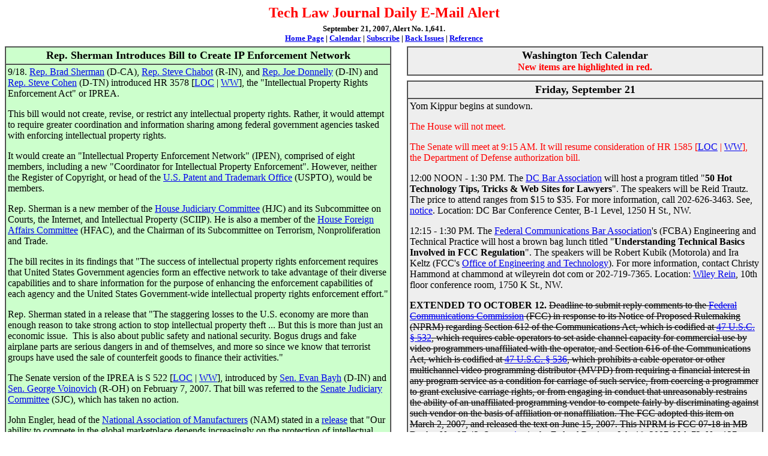

--- FILE ---
content_type: text/html
request_url: http://www.techlawjournal.com/alert/2007/09/21.asp
body_size: 14240
content:
<html>

<head>
<title>TLJ Daily E-Mail Alert No. 1,641, September 21, 2007.</title>
<meta name="GENERATOR" content="Microsoft FrontPage 5.0">
<meta name="ProgId" content="FrontPage.Editor.Document">
<meta name="Microsoft Border" content="none">
</head>

<body bgcolor="#FFFFFF">
<span lang="en-us">
<table border="0" cellpadding="0" cellspacing="0" width="100%">
  <tr>
    <td colspan="3" align="center"><font color="#FF0000" size="5"><b>Tech Law
      Journal Daily E-Mail Alert</b></font></td>
  </tr>
  <tr>
    <td colspan="3" align="center">
      <table border="0" cellpadding="5" cellspacing="0">
        <tr>
          <td align="center"><font size="-1"><b>September 21, 2007, Alert No. 
          1,641.</b></font><br>
            <font size="-1"><b><a
            href="http://www.techlawjournal.com/welcome.htm">Home Page</a> |
            <a href="http://www.techlawjournal.com/home/calendar_pwe.asp">Calendar</a>
            | <a href="http://www.techlawjournal.com/alert/subscriptions.asp">Subscribe</a>
            | <a href="http://www.techlawjournal.com/alert/Default.asp">Back&nbsp;Issues</a> 
            | <a href="http://www.techlawjournal.com/home/reference.asp">Reference</a>
            
            </b></font></td>
        </tr>
      </table>
    </td>
  </tr>
  <tr>
    <td valign="top" width="51%">
      <table border="0" cellpadding="0" cellspacing="0">
        <tr>
          <td>
            <table border="1" cellpadding="3" cellspacing="0" bgcolor="#CCFFCC">
              <tr>
                <td align="center"><font size="4"><b>Rep. Sherman Introduces Bill to Create 
                IP Enforcement Network</b></font></td>
              </tr>
              <tr>
                <td>
<p>9/18. <a href="http://www.house.gov/sherman">Rep. Brad Sherman</a> (D-CA), 
<a href="http://www.house.gov/chabot">Rep. Steve Chabot</a> (R-IN), and 
<a href="http://donnelly.house.gov/">Rep. Joe Donnelly</a> (D-IN) and
<a href="http://cohen.senate.gov/">Rep. Steve Cohen</a> (D-TN) introduced HR&nbsp;3578 
[<a href="http://thomas.loc.gov/cgi-bin/bdquery/z?d110:h.r.03578:">LOC</a> | 
<a href="http://www.washingtonwatch.com/bills/show/110_HR_3578.html">WW</a>], the 
&quot;Intellectual Property Rights Enforcement Act&quot; or IPREA.</p>
<p>This bill would not create, revise, or restrict any intellectual property rights. Rather, 
it would attempt to require greater coordination and information sharing among federal 
government agencies tasked with enforcing intellectual property rights.</p>
<p>It would create an &quot;Intellectual Property Enforcement Network&quot; (IPEN), comprised 
of eight members, including a new &quot;Coordinator for Intellectual Property Enforcement&quot;. However, 
neither the Register of Copyright, or head of the <a href="http://www.uspto.gov/">U.S. Patent 
and Trademark Office</a> (USPTO), would be members.</p>
<p>Rep. Sherman is a new member of the <a href="http://judiciary.house.gov/">House 
Judiciary Committee</a> (HJC) and its Subcommittee on Courts, the Internet, and Intellectual 
Property (SCIIP). He is also a member of the 
<a href="http://www.internationalrelations.house.gov/">House Foreign Affairs Committee</a> 
(HFAC), and the Chairman of its Subcommittee on Terrorism, Nonproliferation and Trade.</p>
<p>The bill recites in its findings that &quot;The success of intellectual property rights 
enforcement requires that United States Government agencies form an effective network to 
take advantage of their diverse capabilities and to share information for the purpose of 
enhancing the enforcement capabilities of each agency and the United States Government-wide 
intellectual property rights enforcement effort.&quot;</p>
<p>Rep. Sherman stated in a release that &quot;The staggering losses to the U.S. economy are 
more than enough reason to take strong action to stop intellectual property theft ... But 
this is more than just an economic issue.&nbsp; This is also about public safety and national 
security. Bogus drugs and fake airplane parts are serious dangers in and of themselves, and 
more so since we know that terrorist groups have used the sale of counterfeit goods to finance 
their activities.&quot;</p>
<p>The Senate version of the IPREA is S&nbsp;522 
[<a href="http://thomas.loc.gov/cgi-bin/bdquery/z?d110:s.00522:">LOC</a> | 
<a href="http://www.washingtonwatch.com/bills/show/110_SN_522.html">WW</a>], introduced by 
<a href="http://bayh.senate.gov/">Sen. Evan Bayh</a> (D-IN) and 
<a href="http://voinovich.senate.gov/">Sen. George Voinovich</a> (R-OH) on February 7, 2007. 
That bill was referred to the <a href="http://judiciary.senate.gov/">Senate Judiciary 
Committee</a> (SJC), which has taken no action.</p>
<p>John Engler, head of the <a href="http://www.nam.org/">National Association of 
Manufacturers</a> (NAM) 
stated in a <a href="http://www.nam.org/s_nam/doc1.asp?CID=14&DID=239299">release</a> that 
&quot;Our ability to compete in the global marketplace depends increasingly on the protection 
of intellectual property rights, particularly patents, copyrights, brand names and trade 
secrets. America�s advantage is in innovation and reputation for quality, and this is being 
undercut by counterfeit products that don�t meet the high standards of legitimate U.S. brands 
and are often unsafe for consumers. The Intellectual Property Rights Enforcement Act would 
help channel more resources and attention to this global problem&quot;.</p>
<p>Chris Merida of the <a href="http://www.uschamber.com">U.S. Chamber of Commerce</a> stated 
in a <a href="http://www.uschamber.com/press/releases/2007/september/07-164.htm">release</a> 
that &quot;We will continue to work with the House to ensure that this legislation is given 
due consideration. ... We hope this will be one of many pieces of legislation 
addressing intellectual property theft. There is a lot of work to be done, but 
today's introduction is a great step in the right direction.&quot;.</p>
                </td>
              </tr>
            </table>
          </td>
        </tr>
        <tr>
          <td height="8"></td>
        </tr>
        <tr>
          <td>
            <table border="1" cellpadding="3" cellspacing="0" bgcolor="#CCFFCC">
              <tr>
                <td align="center"><b><font size="4">Supporters Praise Gonzales's Crackdown on 
Internet Porn</font></b></td>
              </tr>
              <tr>
                <td>
<p>9/17. The Department of Justice (DOJ) held a farewell ceremony for Alberto Gonzales. The 
speakers praised his work and accomplishments at the DOJ. Some focused on his 
activities related to online porn and predation. See,
<a href="http://www.usdoj.gov/ag/speeches/2007/ag_speech_070917.html">transcript</a>.</p>
<p>Federal Bureau of Investigation (FBI) Director 
<a href="http://www.fbi.gov/libref/executives/director.htm">Robert Mueller</a> 
said that &quot;beyond his focus on the counterterrorism mission, Judge Gonzales has 
... been tireless in his commitment to reduce the crimes that immediately affect 
the families across the country, gang violence, online predators.&quot;</p>
<p>He added that &quot;as a father he has been struck by the horror of online 
predators. I know that he has been deeply affected by the pictures that all too 
often can invade the online space that children inhabit, and those pictures have 
spurred his dedication to, as he has put it, making America into a place where 
children's safety is a guarantee.&quot;</p>
<p><a href="http://www.usdoj.gov/usao/txw/us_attorney/index.html">Johnny Sutton</a>, U.S. 
Attorney for the Western District of Texas, and Chairman of the Attorney General�s Advisory 
Committee, said that Gonzales &quot;saw there was an urgent need in this country to go after 
predators who prey on our children. He recognized that the Internet is an incredible tool 
to spread freedom and knowledge around the world, but it is also a very dangerous tool that 
can bring literally a child predator into your home. He recognized that and he began a 
program called Project Safe Childhood, which is now spread across this nation, 
and I predict to you that years from now this program will be remembered as one 
of the most important things that we did in this administration.&quot;</p>
<p>Sutton added that &quot;Now we have a coordinated effort to go after these predators who 
do the most evil things to our kids and the coming disaster that is the proliferation of 
child pornography and child predators that come into our houses through the internet -- is 
being attacked on a national basis and a national awareness all because of this man 
right here.&quot;</p>
                </td>
              </tr>
            </table>
          </td>
        </tr>
        
        <tr>
          <td height="8"></td>
        </tr>
        <tr>
          <td>
            <table border="1" cellpadding="3" cellspacing="0" bgcolor="#CCFFCC">
              <tr>
                <td align="center"><font size="4"><b>10th Circuit Rules in CFAA Case 
                Involving Computer Backup Tapes</b></font></td>
              </tr>
              <tr>
                <td>
<p>9/17. The <a href="http://www.ca10.uscourts.gov/">U.S. Court of Appeals (10thCir)</a> 
issued its <a href="http://www.ca10.uscourts.gov/opinions/07/07-1007.pdf">opinion</a> [9 
pages in PDF] in <u><b>Triad Consultants v. Wiggins</b></u>, a civil action involving the 
federal Computer Fraud and Abuse Act (CFAA), which is codified at 
<a href="http://www4.law.cornell.edu/uscode/html/uscode18/usc_sec_18_00001030----000-.html">18 
U.S.C. � 1030</a>.</p>
<p>This case, like some other Section 1030 cases, is a post employment dispute 
between a company and an ex-employee. There are numerous claims and 
counterclaims. However, one claim, asserted by the former employer, is that its 
former employee engaged in unauthorized access to a protected computer system.</p>
<p>The Court of Appeals held that pleading the making and possessing backup tapes, without 
also pleading accessing and using information from those tapes, does not satisfy the 
&quot;obtains anything of value&quot; requirement of Section 1030(a)(4). The Court of Appeals 
ducked a number of other questions that might have provided guidance as to the 
meaning of the CFAA.</p>
<p>Jeffrey Wiggins was President and Chief Operating Officer of Triad. His job 
responsibilities included creating backup tapes of Triad's computer system, and safeguarding 
them off premises. Triad terminated his employment.</p>
<p>Triad soon after filed a complaint in U.S. District Court (DColo) against Wiggins 
asserting various state law claims not at issue in this appeal, and unauthorized access to 
a protected computer system in violation of Section 1030.</p>
<p>Triad alleged that Wiggins made back up tapes, and took them home. It also alleged that 
he communicated with Triad employees after his termination regarding the tapes. However, 
it did not allege that he deleted anything from a computer, used any information from a 
computer to compete, or gave any information to a competitor. It did not allege that he 
obtained any information from the tapes.</p>
<p>The complaint alleged violation of Section 1030(a)(4), which provides that &quot;Whoever 
... knowingly and with intent to defraud, accesses a protected computer without authorization, 
or exceeds authorized access, and by means of such conduct furthers the intended fraud and 
obtains anything of value, unless the object of the fraud and the thing obtained consists 
only of the use of the computer and the value of such use is not more than $5,000 in any 
1-year period ... shall be punished ...&quot;.</p>
<p>Wiggins counterclaimed, asserting several state law claims not at issue in this appeal, 
including that compensation was owing to him.</p>
<p>Federal jurisdiction in this case rests solely on the Section 1030 claim.</p>
<p>The District Court granted Wiggins motion to dismiss the Section 1030 claim for failure 
to state a claim upon which relief can be granted, pursuant to Rule 12(b)(6). Additionally, 
it granted summary judgment on the Section 1030 claim pursuant to Rule 56. The District 
Court then declined to exercise supplementary jurisdiction over the state law claims and 
counterclaims.</p>
<p>The Court of Appeals affirmed the judgment of dismissal on Rule 12(b)(6) grounds, and did 
not address the Rule 56 grounds.</p>
<p>The Court of Appeals ruled that the complaint failed plead sufficient facts to support 
the element of &quot;obtains anything of value&quot;.</p>
<p>It reasoned that &quot;value&quot; under the statute is relative to the needs and 
objectives of the defendant. The Court of Appeals explained that &quot;the value of the 
tapes to Wiggins (and to Triad, for that matter) lay in the information the tapes contained, 
not in the physical objects themselves. Because Triad alleged no facts showing that 
Wiggins accessed the information on either tape, it cannot establish one of the 
elements of a claim under � 1030(a)(4), that Wiggins obtained ``anything 
of value.��&quot; (Parentheses in original. Footnote omitted.)</p>
<p>The Court of Appeals' opinion does not address the question of whether accessing backup 
tapes falls within the statutory requirement of &quot;accesses a protected computer&quot;. 
That is, is a backup tape a &quot;computer&quot; within the meaning of the statute? The 
Court of Appeals recited the statute's definition of &quot;computer&quot;, but provided 
not further discussion.</p>
<p>Also, the Court of Appeals' opinion does not address the question of whether possessing 
backup tapes, after termination of employment, constitutes &quot;without authorization&quot; 
within the meaning of the statute.</p>
<p>Nor does the Court of Appeals' opinion speculate as to whether the Section 1030 claim was 
included by Triad for the purpose of obtaining federal jurisdiction of an otherwise state 
law case.</p>
<p>This case is <u>Triad Consultants, Inc. v. Jeffrey Wiggins</u>, U.S. Court of 
Appeals for the 10th Circuit, App. Ct. No. 07-1007, an appeal from the U.S. 
District Court for the District of Colorado, D.C. No. 06-CV-1771-PSF-MEH.</p>
                </td>
              </tr>
            </table>
          </td>
        </tr>
        <tr>
          <td height="8"></td>
        </tr>
        <tr>
          <td>
            <table border="1" cellpadding="3" cellspacing="0" bgcolor="#CCFFCC">
              <tr>
                <td align="center"><font size="4"><b>7th Circuit Applies Abstention 
                Doctrine in Automated Phone Call Case</b></font></td>
              </tr>
              <tr>
                <td>
<p>9/13. The <a href="http://www.ca7.uscourts.gov/">U.S. Court of Appeals (7thCir)</a> 
issued its opinion in <u><b>FreeEats.com v. Indiana</b></u>, a case about state 
regulation of automated telephone calls regarding candidates in political elections. 
However, this opinion does not address substantive state law, federal preemption, or the 
commerce clause or First Amendment of the U.S. Constitution. Rather, this case only 
addresses the <u>Younger</u> abstention doctrine.</p>
<p>FreeEats.com, Inc., is a Virginia corporation that provides prerecorded telephonic 
messages. It uses prerecorded telephonic messages to poll households, identify political 
supporters, deliver political advocacy messages, and encourage supporters to go to the polls 
to vote for particular candidates. It makes interstate telephone calls into all states, 
including Indiana.</p>
<p>The <a href="http://www.economicfreedomfund.com/">Economic Freedom Fund</a> (EFF) 
is a customer of FreeEats. FreeEats make calls on behalf of the EFF to persons 
in Indiana in support of various congressional candidates.</p>
<p>The state of Indiana enacted a statute that prohibits the use of automatic dialing 
machines to send prerecorded messages to Indiana telephone subscribers. It is titled the 
&quot;Automated Dialing Machine Statute&quot; or ADMS. It is codified at
<a href="http://www.in.gov/legislative/ic/code/title24/ar5/ch14.html">Ind. Code 
� 24-5-14</a>. This statute contains no exception for political communications.</p>
<p>The federal Telephone Consumer Production Act (TCPA) which is codified at
<a href="http://www4.law.cornell.edu/uscode/html/uscode47/usc_sec_47_00000227----000-.html">
47 U.S.C. � 227</a>, and the regulations promulgated thereunder by the Federal Communications 
Commission (FCC), also regulate the use of any &quot;automatic telephone dialing 
system&quot;.</p>
<p>However, the federal TCPA does not preempt more restrictive state statutes. Section 
227(e) provides that with certain exceptions, &quot;nothing in this section or in the 
regulations prescribed under this section shall preempt any State law that imposes more 
restrictive intrastate requirements or regulations on, or which prohibits ... the use of 
automatic telephone dialing systems ... the use of artificial or prerecorded 
voice messages ...&quot;</p>
<p>FreeEats filed a complaint in <a href="http://www.insd.uscourts.gov/">U.S. District Court 
(SDInd)</a> seeking declaratory and injunctive relief&nbsp; to prevent Indiana from enforcing 
its statute against it on the legal theories that federal law preempts it, that it violates 
the commerce clause of the US Constitution, and that it violates the First Amendment.</p>
<p>However, three days before filing, Indiana filed a complaint in Indiana state 
court against one the EFF to enforce the statute against 
it.</p>
<p>Indiana filed a motion in the U.S. District Court requesting that it abstain from exercising 
jurisdiction pursuant to the principles stated by the Supreme Court in its 1971
<a href="http://caselaw.lp.findlaw.com/cgi-bin/getcase.pl?court=US&vol=401&invol=37">
opinion</a> in <u>Younger v. Harris</u>, which is also reported at 401 U.S. 37. 
FreeEats moved for a preliminary injunction.</p>
<p>The District Court denied the motions.</p>
<p>The District Court denied FreeEats' motion because it found that FreeEats had not shown 
a likelihood of success on the merits on any of its claims. First, it found that the federal 
TCPA does not preempt the Indiana ADMS. Second, it found that FreeEats was unlikely to 
prevail on its commerce clause claim because the ADMS does not impose a clearly excessive 
burden on interstate commerce in relation to the putative local benefits of protecting 
residential privacy. Third, it found that FreeEats was unlikely to prevail on its First 
Amendment claim, because the ADMS is content neutral, narrowly tailored to achieve Indiana's 
interest in protecting residential privacy, and leaves open alternative channels for 
communication, such as person to person phone calls and door to door canvassing.</p>
<p>Both Indiana and FreeEats appealed.</p>
<p>The Court of Appeals reversed the District Court's denial of Indiana's motion to dismiss 
pursuant to the <u>Younger</u> abstention doctrine, and vacated its denial of FreeEats' 
motion for a preliminary injunction. It remanded the case to the District Court with 
instructions to dismiss pursuant to the <u>Younger</u> abstention doctrine.</p>
<p>The Court of Appeals wrote that &quot;There is no dispute that this case satisfies the 
first three factors for abstention under Younger. First, the state proceedings are judicial 
in nature as Indiana filed in the Brown Country Circuit Court its complaint against the 
Economic Freedom Fund and FreeEats alleging violations of the ADMS.&quot;</p>
<p>Second, wrote the Court of Appeals, &quot;Indiana's complaint clearly implicates an 
important state interest, specifically the preservation of residential privacy as expressed 
by the Indiana legislature in its passage of the ADMS.&quot;</p>
<p>And third, &quot;FreeEats may potentially avail itself of the 
same remedies in either the Indiana state court or the district court for its 
claims that the ADMS is preempted by federal law and unconstitutional. 
Accordingly, this case qualifies for abstention.&quot;</p>
<p>The Court of Appeals concluded that the District Court &quot;erred in declining to abstain 
from exercising jurisdiction over this case pursuant to the Younger abstention doctrine, 
because: Indiana filed its complaint in state court before FreeEats filed its complaint in 
this case; Indiana�s state court complaint seeking to enforce the ADMS implicated important 
state interests; the Indiana courts offer an adequate opportunity for review of FreeEats� 
federal preemption and constitutional claims; and FreeEats did not demonstrate the existence 
of any ``exceptional circumstances�� that would exempt this case from the principles of 
Younger.&quot;</p>
<p>This case is <u>FreeEats.com, Inc. v. State of Indiana and Steve Carter</u>, U.S. Court 
of Appeals for the 7th Circuit, App. Ct. No. 06-3900, an appeal from the U.S. District 
Court for the Southern District of Indiana, Indianapolis Division, D.C. No. 06 C 1403, Judge 
Larry McKinney presiding. Judge Manion wrote the opinion of the Court of Appeals, in 
which Judges Evans and Williams joined.</p>
<p>The state court action is <u>Indiana v. Economic Freedom Fund</u>, Brown 
County Circuit Court, No. 07C01-0609-MI-0425.</p>
                </td>
              </tr>
            </table>
          </td>
        </tr>
      </table>
    </td>
    <td width="6"></td>
    <td valign="top" width="47%">
      <table border="0" cellpadding="0" cellspacing="0">
        <tr>
          <td>
            <table border="1" cellpadding="3" cellspacing="0" bgcolor="#EEEEEE" width="100%">
              <tr>
                <td align="center"><b><font size="4">Washington Tech Calendar</font><br>
                <font color="#FF0000">New items are highlighted in red.</font></b></td>
              </tr>
            </table>
          </td>
        </tr>
        <tr>
          <td height="8"></td>
        </tr>
        <tr>
          <td>
            <table border="1" cellpadding="3" cellspacing="0" bgcolor="#EEEEEE">
              <tr>
                <td align="center"><b><font size="4">Friday, September 21</font></b></td>
              </tr>
              <tr>
                <td>
                <p>Yom Kippur begins at sundown.</p>
                <p><font color="#FF0000">The House will not meet.</font></p>
                <p><font color="#FF0000">The Senate will meet at 9:15&nbsp;AM. It will 
  resume consideration of HR&nbsp;1585 
  [<a href="http://thomas.loc.gov/cgi-bin/bdquery/z?d110:h.r.01585:">LOC</a> | 
  <a href="http://www.washingtonwatch.com/bills/show/110_HR_1585.html">WW</a>], the 
  Department of Defense authorization bill.</font></p>
                <p>12:00 NOON - 1:30 PM. The <a href="http://www.dcbar.org/">
  DC Bar Association</a> will host a  program titled &quot;<b>50 Hot Technology Tips, 
  Tricks &amp; Web Sites for Lawyers</b>&quot;. The speakers will be Reid Trautz. The 
  price to attend ranges from $15 to $35. For more information, call 202-626-3463. See,
  <a href="http://www.dcbar.org/for_lawyers/events/event_Detail.cfm?sessionAltCD=170747">
  notice</a>. Location: DC Bar Conference Center, B-1 Level, 1250 H St.,&nbsp;NW.</p>
                <p>12:15 - 1:30 PM. The <a href="http://www.fcba.org/">Federal 
  Communications Bar Association</a>'s (FCBA) Engineering and Technical Practice will host 
  a brown bag lunch titled &quot;<b>Understanding Technical Basics Involved in FCC 
  Regulation</b>&quot;. The speakers will be Robert Kubik (Motorola) and Ira Keltz (FCC's 
  <a href="http://www.fcc.gov/oet">Office of Engineering and Technology</a>). For 
  more information, contact Christy Hammond at chammond at wileyrein dot com or 
  202-719-7365. Location: <a href="http://www.wileyrein.com/">Wiley Rein</a>, 
  10th floor conference room, 1750 K St.,&nbsp;NW.</p>
                <p><b>EXTENDED TO OCTOBER 12.</b> <strike>Deadline to submit reply comments 
  to the <a href="http://www.fcc.gov/">Federal Communications Commission</a> (FCC) in 
  response to its Notice of Proposed Rulemaking (NPRM) regarding Section 612 of 
  the Communications Act, which is codified at
  <a href="http://www4.law.cornell.edu/uscode/html/uscode47/usc_sec_47_00000532----000-.html">
  47 U.S.C. � 532</a>, which requires cable operators to set aside channel 
  capacity for commercial use by video programmers unaffiliated with the 
  operator, and Section 616 of the Communications Act, which is codified at
  <a href="http://www4.law.cornell.edu/uscode/html/uscode47/usc_sec_47_00000536----000-.html">
  47 U.S.C. � 536</a>, which prohibits a cable operator or other multichannel video programming 
  distributor (MVPD) from requiring a financial interest in any program service as a condition 
  for carriage of such service, from coercing a programmer to grant exclusive carriage rights, 
  or from engaging in conduct that unreasonably restrains the ability of an unaffiliated 
  programming vendor to compete fairly by discriminating against such vendor on the basis of 
  affiliation or nonaffiliation. The FCC adopted this item on March 2, 2007, and released the 
  text on June 15, 2007. This NPRM is FCC 07-18 in MB Docket No. 07-42. See,
  <a href="http://a257.g.akamaitech.net/7/257/2422/01jan20071800/edocket.access.gpo.gov/2007/E7-13827.htm">
  notice</a> in the Federal Register, July 18, 2007, Vol. 72, No. 137, at Pages 
  39370-39377</strike>. See also,
  <a href="http://fjallfoss.fcc.gov/edocs_public/attachmatch/DA-07-3736A1.pdf">
  Public Notice</a> [PDF] (DA 07-3736) extending comment deadlines.</p>
                <p>Deadline to submit comments to the National Institute of Standards 
  and Technology's (NIST) <a href="http://csrc.nist.gov/">Computer Security Division</a> 
  (CSD) regarding its
  <a href="http://csrc.nist.gov/publications/drafts/SP800-113/Draft-SP800-113.pdf">
  Draft Special Publication 800-113</a> [85 pages in PDF] titled &quot;<b>Guide to SSL 
  VPNs</b>&quot;.</p>
                <p>Deadline to submit to the <a href="http://www.ustr.gov/">Office of 
  the United States Trade Representative</a> (OUSTR) pre-hearing briefs and requests to 
  appear at the GSP Subcommittee Public Hearing in connection with the 2007 Generalized 
  System of Preferences (GSP) Annual Review. See,
  <a href="http://a257.g.akamaitech.net/7/257/2422/01jan20071800/edocket.access.gpo.gov/2007/E7-17759.htm">
  notice</a> in the Federal Register, September 6, 2007, Vol. 72, No. 172, at 
  Pages 51264-51266.</font></p>
                </td>
              </tr>
            </table>
          </td>
        </tr>
        <tr>
          <td height="8"></td>
        </tr>
        <tr>
          <td>
            <table border="1" cellpadding="3" cellspacing="0" bgcolor="#EEEEEE" width="100%">
              <tr>
                <td align="center"><b><font size="4">Saturday, September 22</font></b></td>
              </tr>
              <tr>
                <td>
                <p>Yom Kippur.</p>
                </td>
              </tr>  
            </table>
          </td>
        </tr>
        <tr>
          <td height="8"></td>
        </tr>
        <tr>
          <td>
            <table border="1" cellpadding="3" cellspacing="0" bgcolor="#EEEEEE">
              <tr>
                <td align="center"><font size="4"><b>Monday, September 24</b></font></td>
              </tr>
              <tr>
                <td>
                <p><font color="#FF0000">The House will meet at 12:30 PM.</font></p>
                <p>The <a href="http://www.supremecourtus.gov/">Supreme Court</a> will hold 
  the opening conference of its October Term 2007.</p>
                <p>12:00 NOON - 2:00 PM. The <a href="http://www.itif.org/">Information 
  Technology and Innovation Foundation</a> (ITIF) will host a panel discussion titled 
  &quot;<b>Proposed Free Trade Agreements with Peru, Panama, Colombia and Korea</b>&quot;. 
  The speakers will be Jamie Estrada (Deputy Assistant Secretary for Manufacturing at the 
  Department of Commerce), Marc Lautenbach (IBM), John Zogby (pollster), and Robert Atkinson 
  (ITIF). Lunch will be served. Location: Room B-354, Rayburn Building.</p>
                <p>12:15 - 1:30 PM. The <a href="http://www.fcba.org/">Federal 
  Communications Bar Association</a>'s (FCBA) Privacy and Data Security Committee will host 
  a brown bag lunch titled &quot;<b>Why Privacy Matters to Your Company or Clients</b>&quot;. 
  For more information, contact Lisa Cordell at lcordell at fh-law dot com, Yaron Dori at 
  YDori at HHLAW dot com, Ronnie London at ronnielondon at dwt dot com, or Jenell Trigg at 
  strigg at lsl-law dot com. RSVP to Lisa Cordell at lcordell at fh-law dot com. 
  Location: Hogan &amp; Hartson, Litigation Center Moot Court Room (one level below 
  the main lobby), 555 13th St.,&nbsp;NW.</p>
                </td>
              </tr>
            </table>
          </td>
        </tr>
        <tr>
          <td height="8"></td>
        </tr>
        <tr>
          <td>
            <table border="1" cellpadding="3" cellspacing="0" bgcolor="#EEEEEE">
              <tr>
                <td align="center"><font size="4"><b>Tuesday, September 25</b></font></td>
              </tr>
              <tr>
                <td>
                <p>8:30 AM - 1:00 PM. The <a href="http://www.aei.org/">American 
  Enterprise Institute</a> (AEI) will host an event titled &quot;<b>Biotechnology and the 
  Patent System: The Economic Implications of the Proposed Patent Reform Act of 2007</b>&quot;. See,
  <a href="http://www.aei.org/events/type.upcoming,eventID.1576,filter.all/event_detail.asp">
  notice</a>. Location: AEI, 12th floor, 1150 17th St.,&nbsp;NW.</p>
                <p>9:00 AM - 1:00 PM. The <a href="http://www.ntia.doc.gov/">National 
  Telecommunications and Information Administration</a> (NTIA) will hold a public meeting 
  regarding its <b>Digital-to-Analog Converter Box Coupon Program</b>. See, NTIA
  <a href="http://www.ntia.doc.gov/ntiahome/press/2007/DTVpublicmeeting_080707.html">
  notice</a>, and
  <a href="http://a257.g.akamaitech.net/7/257/2422/01jan20071800/edocket.access.gpo.gov/2007/E7-14021.htm">
  notice</a> in the Federal Register, July 20, 2007, Vol. 72, No. 139, at Page 39799. 
  Location: Department of Commerce, Auditorium, 1401 Constitution Ave.,&nbsp;NW.</p>
                <p>9:00 AM - 1:30 PM. The <a href="http://www.fcc.gov/">Federal Communications 
  Commission</a> (FCC) will host an event titled &quot;<b>Summit on Communications Network 
  Surge Management in Emergencies</b>&quot;. See, notice. Location: FCC, Commission Meeting 
  Room, 445 12th St.,&nbsp;SW.</p>
                <p><font color="#FF0000">10:00 AM. The
  <a href="http://energycommerce.house.gov/">House Commerce Committee</a>'s (HCC) 
  Subcommittee on Commerce, Trade, and Consumer Protection will hold a hearing 
  titled &quot;<b>From Imus to Industry: The Business of Stereotypes and Degrading 
  Images</b>&quot;. The hearing will be webcast by the HJC. Location: Room 2123, 
  Rayburn Building.</font></p>
                <p><font color="#FF0000">10:00 AM. The <a href="http://judiciary.house.gov/">
  House Judiciary Committee</a>'s (HJC) Subcommittee on the Constitution, Civil 
  Rights and Civil Liberties will hold a hearing titled &quot;<b>Oversight Hearing on 
  the Employment Section of the Civil Rights Division of the U.S. Department of 
  Justice</b>&quot;. See, <a href="http://judiciary.house.gov/oversight.aspx?ID=374">
  notice</a>. Location: Room 2141, Rayburn Building.</font></p>
                <p>12:00 NOON - 2:00 PM. The <a href="http://www.dcbar.org/">DC Bar 
  Association</a> will host a program titled &quot;<b>Digital Music and Practice Before the 
  Copyright Royalty Board</b>&quot;. The speakers will be Jacqueline Charlesworth 
  (<a href="http://www.nmpa.org/">National Music Publishers' Association</a>), Michael Huppe 
  (<a href="http://www.soundexchange.com/">SoundExchange, Inc.</a>),
  <a href="http://www.dwt.com/lawdir/attorneys/OxenfordDavid.cfm">David Oxenford</a> (Davis 
  Wright Tremaine), 
  <a href="http://www.jenner.com/people/bio.asp?id=2013">Steven Englund</a> (Jenner &amp; 
  Block), and Lee Knife (<a href="http://www.digmedia.org/">Digital Media Association</a>). 
  The price to attend ranges from $10 to $30. For more information, call 202-626-3463. See,
  <a href="http://www.dcbar.org/for_lawyers/events/event_Detail.cfm?sessionAltCD=140787">
  notice</a>. Location: DC Bar Conference Center, B-1 Level, 1250 H St.,&nbsp;NW.</p>
                <p>12:00 NOON - 2:00 PM. The <a href="http://www.fcba.org/">Federal 
  Communications Bar Association</a>'s (FCBA) FCC Enforcement Practice Committee will host 
  a brown bag lunch. It will be a &quot;Kick Off meeting for Enforcement Committee 
  Members&quot;. RSVP to Kerry Loughney at kerry at fcba dot org. Location: 
  <a href="http://www.wilmerhale.com/">Wilmer Hale</a>, 
  1875 Pennsylvania Ave.,&nbsp;NW.</p>
                <p>1:00 - 4:00 PM. The <a href="http://www.dot.gov/">Department of 
  Transportation</a>'s (DOT) <b>Intelligent Transportation Systems Program Advisory 
  Committee</b> (ITSPAC) will meet. See, DOT's <a href="http://www.its.dot.gov/">ITS web 
  page</a>, and
  <a href="http://a257.g.akamaitech.net/7/257/2422/01jan20071800/edocket.access.gpo.gov/2007/E7-17591.htm">
  notice</a> in the Federal Register, September 6, 2007, Vol. 72, No. 172, at Page 51290. 
  Location: Conference Room 7, lobby level, West Building, DOT, 1200 New Jersey 
  Ave.,&nbsp;SE.</p>
                <p><font color="#FF0000">1:00 PM. The <a href="http://judiciary.house.gov/">
  House Judiciary Committee</a>'s (HJC) Antitrust Task Force will hold a hearing 
  titled &quot;<b>Oversight Hearing of the Antitrust Agencies: Department of Justice 
  Antitrust Division and Federal Trade Commission Bureau of Competition</b>&quot;. See,
  <a href="http://judiciary.house.gov/oversight.aspx?ID=372">notice</a>. 
  Location: Room 2141, Rayburn Building.</font></p>
                <p><font color="#FF0000">2:30 PM. The <a href="http://judiciary.senate.gov/">
  Senate Judiciary Committee</a> (SJC) will hold a hearing on judicial 
  nominations. Location: Room 226, Dirksen Building.</font></p>
                <p>TIME?. The <a href="http://www.uscc.gov/">U.S.-China Economic and Security 
  Review Commission</a> (USCC) will hold a hearing. Location?</p>
                </td>
              </tr>
            </table>
          </td>
        </tr>
        <tr>
          <td height="8"></td>
        </tr>
        <tr>
          <td>
            <table border="1" cellpadding="3" cellspacing="0" bgcolor="#EEEEEE">
              <tr>
                <td align="center"><font size="4"><b>Wednesday, September 26</b></font></td>
              </tr>
              <tr>
                <td>
                <p>8:00 AM - 4:15 PM. The <a href="http://www.fcc.gov/">Federal Communications Commission</a> 
  (FCC) will host a day long event titled &quot;<b>Digital Television Consumer Education 
  Workshop</b>&quot;. See, FCC
  <a href="http://hraunfoss.fcc.gov/edocs_public/attachmatch/DOC-275260A1.pdf">release</a>. 
  Location: FCC, 445 12th St.,&nbsp;SW.</p>
                <p>8:00 - 9:30 AM. The <a href="http://www.fcba.org/">Federal 
  Communications Bar Association</a>'s (FCBA) and the <a href="http://www.nvtc.org/">Northern 
  Virginia Technology Council</a> (NVTC) will host an event titled &quot;<b>Digital Media and 
  Emerging Legal Challenges</b>&quot;. The speakers will include Lauren Van Wazer (Cox 
  Enterprises), David Gardy (TV Worldwide), Raj Sharma (3CLogic), Thomas Sydnor (Progress 
  &amp; Freedom Foundation), and Kurt Wimmer (General Counsel of Gannett). See, 
  <a href="http://www.nvtc.org/events/geteventinfo.php?event=COUNSEL-4">notice</a>. Prices 
  vary. Location: Ritz-Carlton, 1700 Tysons Boulevard, McLean,&nbsp;VA.</p>
                <p><font color="#FF0000">10:00 AM - 12:00 NOON. The
  <a href="http://science.house.gov/">House Science Committee</a> (HSC) will 
  hold a hearing titled &quot;<b>Meeting the Need for Interoperability and 
  Information Security in Health IT</b>&quot;. The hearing will be webcast by the HSC. 
  For more information, all 202-225-6375. Location: Room 2318, Rayburn Building.</font></p>
                <p>12:00 NOON - 2:00 PM. The <a href="http://www.dcbar.org/">DC Bar 
  Association</a> will host a  continuing legal education (CLE) program titled &quot;<b>How 
  Will the New CFIUS Reform Legislation Affect FDI in the US?</b>&quot;. The speakers will be 
  Nova Daly (Deputy Assistant Secretary for Investment Security, Department of Treasury), 
  <a href="http://www.mckennacuneo.com/people-45.html">Joseph Dennin</a> (McKenna Long &amp; 
  Aldridge), <a href="http://www.wilmerhale.com/jamie_gorelick">Jamie Gorelick</a> (Wilmer 
  Hale), Scott Morris (House Committee on Financial Services), and Linda Menghetti 
  (<a href="http://www.ecattrade.com/">Emergency Committee for American Trade</a>). The price 
  to attend ranges from $0 to $30. For more information, call 202-626-3463. See,
  <a href="http://www.dcbar.org/for_lawyers/events/event_Detail.cfm?sessionAltCD=120784">
  notice</a>. Location: <a href="http://www.wilmerhale.com/">Wilmer Hale</a>, 1875 
  Pennsylvania Ave.,&nbsp;NW.</p>
                </td>
              </tr>
            </table>
          </td>
        </tr>
        <tr>
          <td height="8"></td>
        </tr>
        <tr>
          <td>
            <table border="1" cellpadding="3" cellspacing="0" bgcolor="#EEEEEE">
              <tr>
                <td align="center"><font size="4"><b>Thursday, September 27</b></font></td>
              </tr>
              <tr>
                <td>
                <p>10:00 AM. The <a href="http://www.fcc.gov/">Federal 
  Communications Commission</a>'s (FCC) <b>Advisory Committee on Diversity
  for Communications in the Digital Age</b> will meet. See,
  <a href="http://a257.g.akamaitech.net/7/257/2422/01jan20071800/edocket.access.gpo.gov/2007/E7-14379.htm">
  notice</a> in the Federal Register, July 26, 2007, Vol. 72, No. 143, at Pages 41074-41075. 
  Location: FCC, Room TW-C305, Commission Meeting Room, 445 12th St.,&nbsp;SW.</p>
                <p>12:15 - 2:00 PM. The <a href="http://www.fcba.org/">Federal 
  Communications Bar Association</a>'s (FCBA) Cyberspace 
  Practice and Wireless Telecom Practice Committees will host a lunch titled &quot;<b>700 
  MHz Auction: Will the Reality Match the Hype?</b>&quot;. The speakers will be Christopher 
  Guttman-McCabe (<a href="http://www.ctia.org/">CTIA - Wireless Association</a>), Harlin 
  McEwen (<a href="http://www.theiacp.org/">International Association of Chiefs of Police</a>), Janice Obuchowski (<a 
  href="http://www.frontlinewireless.com/">Frontline 
  Wireless</a>), and Richard Whitt (Google). The price to attend is $15. Reservations and 
  cancellations are due by 12:00 NOON on September 25. See,
  <a href="http://www.fcba.org/upload/sept_event_form_2007.pdf">registration form</a> [PDF]. 
  Location: <a href="http://www.sidley.com/">Sidley Austin</a>, 6th Floor, 1501 K 
  St.,&nbsp;NW.</p>
                <p>TIME? The <a href="http://www.apt.org/">Alliance for Public 
  Technology</a> (APT), National Catholic Educational Association (NCEA), and National 
  Association of Independent Schools (NAIS) will hold a brown bag lunch. RSVP to apt at apt 
  dot org. Location:&nbsp;__?</p>
                <p>2:00 - 3:00 PM. The <a href="http://www.ncs.gov/nstac/nstac.html">President's 
  National Security Telecommunications Advisory Committee</a> (NSTAC) will meet by 
  teleconference. See,
  <a href="http://a257.g.akamaitech.net/7/257/2422/01jan20061800/edocket.access.gpo.gov/2006/E6-22330.htm">
  notice</a> in the Federal Register, December 29, 2006, Vol. 71, No. 250, at Page 78451.</p>
                <p>3:00 - 5:00 PM. The <a href="http://www.fcc.gov/">Federal 
  Communications Commission</a>'s (FCC) <b>Consumer Advisory Committee</b> will meet. See, 
  FCC Public Notice (DA 07-3842) and
  <a href="http://a257.g.akamaitech.net/7/257/2422/01jan20071800/edocket.access.gpo.gov/2007/E7-14379.htm">
  notice</a> in the Federal Register, September 11, 2007, Vol. 72, No. 175, at Page 51814. 
  Location: FCC, Room 3-B516, 445 12th St.,&nbsp;SW.</p>
                <p>TIME? The <a href="http://www.ustr.gov/">Office of the U.S. Trade 
  Representative</a> (OUSTR) will hold a hearing to assist it in preparing its annual report 
  to the Congress on the People's Republic of China's compliance with the commitments made 
  in connection with its accession to the <a href="http://www.wto.org/">World Trade 
  Organization</a> (WTO). The OUSTR will consider, among other things, intellectual property 
  rights (IPR) and IPR enforcement. The hearing may also be continued on September 28. See,
  <a href="http://a257.g.akamaitech.net/7/257/2422/01jan20071800/edocket.access.gpo.gov/2007/07-3639.htm">
  notice</a> in the Federal Register, July 25, 2007, Vol. 72, No. 142, at Pages 
  40905-40906. Location: Room 1, 1724 F St.,&nbsp;NW.</p>
                <p>Deadline to submit comments to the Department of Transportation's (DOT)
  <a href="http://www.rita.dot.gov/">Research and Innovative Technology 
  Administration</a> (RITA) regarding the
  <a href="http://www.tfhrc.gov/its/ndgps/02072.htm">Nationwide Differential 
  Global Positioning System (NDGPS) Program</a>. See,
  <a href="http://a257.g.akamaitech.net/7/257/2422/01jan20071800/edocket.access.gpo.gov/2007/E7-14905.htm">
  notice</a> in the Federal Register, August 1, 2007, Vol. 72, No. 147, at Pages 
  42219-42220.</p>
                </td>
              </tr>
            </table>
          </td>
        </tr>
        <tr>
          <td height="8"></td>
        </tr>
        <tr>
          <td>
            <table border="1" cellpadding="3" cellspacing="0" bgcolor="#EEEEEE">
              <tr>
                <td align="center"><font size="4"><b>Friday, September 28</b></font></td>
              </tr>
              <tr>
                <td>
                <p>12:15 - 2:00 PM. The <a href="http://www.fcba.org/">Federal 
  Communications Bar Association</a>'s (FCBA) Cable Practice and Young Lawyers Committees 
  will host a brown bag lunch titled &quot;<b>Translating the Set Top Box Debate and 
  Visualizing the Living Room of the Future</b>&quot;. For more information, contact Chris 
  Fedeli at chrisfedeli at dwt dot com or Tarah Grant at tsgrant at hhlaw dot com. Location: 
  <a href="http://www.willkie.com/">Willkie Farr &amp; Gallagher</a>, Suite 200, 
  1875 K St.,&nbsp;NW.</p>
                <p>1:30 - 3:30 PM. The <a href="http://www.aei.org/">American Enterprise 
  Institute</a> (AEI) will host another panel discussion titled &quot;<b>Is Sarbanes-Oxley 
  Impairing Corporate Risk-Taking?</b>&quot;. The speakers will be 
  <a href="http://www.aei.org/scholars/scholarID.58,filter.all/scholar.asp">Peter Wallison</a> (AEI), 
  <a href="http://www.utexas.edu/law/faculty/profile.php?id=kvl64">Katherine Litvak</a> 
  (University of Texas at Austin School of Law), 
  <a href="http://www.law.northwestern.edu/faculty/profiles/HenryButler">Henry Butler</a> 
  (Northwestern University), and
  <a href="http://www.arts.cornell.edu/econ/faculty/geddes.html">Richard Geddes</a> (Cornell 
  University). See,
  <a href="http://www.aei.org/events/type.upcoming,eventID.1577,filter.all/event_detail.asp">
  notice</a>. Location: AEI, 12th floor, 1150 17th St.,&nbsp;NW.</p>
                <p>4:00 PM. Abdoulaye Wade, President of Senegal, will give a speech titled 
  &quot;<b>I Don't Want Money. I Want Trade Agreements</b>&quot;. 
  See, <a href="http://www.cato.org/event.php?eventid=4110">notice</a>. Location: 
  <a href="http://www.cato.org/">Cato Institute</a>, 1000 Massachusetts Ave.,&nbsp;NW.</p>
                </td>
              </tr>
            </table>
          </td>
        </tr>
        <tr>
          <td height="8"></td>
        </tr>
        <tr>
          <td>
            <table border="1" cellpadding="3" cellspacing="0" bgcolor="#FFFFCC">
              <tr>
                <td align="center"><b><font size="4">About Tech Law Journal</font></b></td>
              <tr>
                <td><p>Tech Law Journal publishes a free access web site and
                  subscription e-mail alert. The basic rate for a subscription
                  to the TLJ Daily E-Mail Alert is $250 per year. However, there
                  are discounts for subscribers with multiple recipients. Free one
                  month trial subscriptions are available. Also, free
                  subscriptions are available for journalists,
                  federal elected officials, and employees of the Congress, courts, and
                  executive branch. The TLJ web site is
                  free access. However, copies of the TLJ Daily E-Mail Alert are not 
                  published in the web site until one month after writing. See, <a
                  href="http://www.techlawjournal.com/alert/subscriptions.asp">subscription
                  information page</a>.<br>
                  <br>
                  Contact: 202-364-8882.<br>
                  P.O. Box 4851, Washington DC, 20008.</p>
                  <p>
                  <img src="http://www.techlawjournal.com/images/misc/address.jpg" 
                  width="201" height="27"></p>
                  <p><a href="http://www.techlawjournal.com/home/privacypol.htm">Privacy
                  Policy</a><br>
                  <a href="http://www.techlawjournal.com/home/copyright.htm">Notices
                  &amp; Disclaimers</a><br>
                  Copyright 1998-2007
                  <a href="http://www.techlawjournal.com/home/carney.asp">David Carney</a>, 
                  dba Tech Law Journal. All rights reserved.</td>
              </tr>
            </table>
          </td>
        </tr>
      </table>
    </td>
  </tr>
</table>
</span>
</body>

</html>